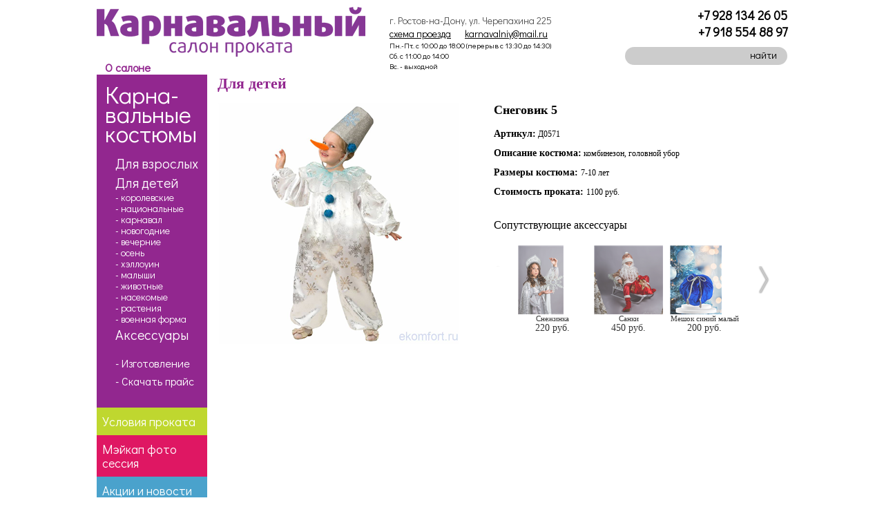

--- FILE ---
content_type: text/html; charset=windows-1251
request_url: http://karnavalney.ru/catalog_fancy_dress/costumes_for_children/some_group/3736/
body_size: 8854
content:

<!DOCTYPE html PUBLIC "-//W3C//DTD XHTML 1.0 Strict//EN" "http://www.w3.org/TR/xhtml1/DTD/xhtml1-strict.dtd">

<html xmlns="http://www.w3.org/1999/xhtml" lang="en" xml:lang="en">
<head>
	<title>Каталог карнавальных костюмов / Карнавальный салон проката в Ростове-на-Дону / Карна-вальные костюмы</title>
	<meta http-equiv="Content-Type" content="text/html; charset=windows-1251" />
	<meta name="keywords" content="" />
	<meta name="description" content="" />
	<meta name='yandex-verification' content='7d027a04be905b1f' />
	<link href='http://fonts.googleapis.com/css?family=Didact+Gothic&subset=latin,cyrillic' rel='stylesheet' type='text/css'>
	<script type="text/javascript" src="/script/jquery-1.3.min.js"></script>
	<script type="text/javascript" src="/script/jquery.easing.1.3.min.js"></script>
	<script type="text/javascript" src="/script/jquery.mousewheel.min.js"></script>
	<script type="text/javascript" src="/script/jquery.sliderkit.1.9.2.pack.js"></script>
	<script type="text/javascript">
			$(window).load(function(){ //$(window).load() must be used instead of $(document).ready() because of Webkit compatibility				

				$("#carousel").sliderkit({
					auto:true,
					autospeed:4000,
					shownavitems:3,
					circular:false,
					fastchange:false,
					scrolleasing:"easeOutExpo", //"easeOutBounce, easeOutBack"
					scrollspeed:500
				});	
			});	
	</script>
	<link rel="stylesheet" type="text/css" href="/css/style.css" media="screen" />
	<style>
article h1 {color: #92278f;}
</style>
</head>
<body>
<div id="all">
	<div class="logo_contact">
		<div class="logo">
		<a href="/"><img src="/img/karnaval_logo.png" alt="Карнавальный салон проката" /></a>
		<a class="about_logo" href="/about/"  alt="О салоне карнавальных костюмов">О салоне</a>
		</div>
		

		
<div class="center_top">
<address>г. Ростов-на-Дону, ул. Черепахина 225</p></address>
<p><a href="/about/map/">схема проезда</a> <a href="mailto:karnavalniy@mail.ru" style="padding-left: 17px;">karnavalniy@mail.ru</a> </p>
<p style="font-size: 11px;">Пн.-Пт. с 10:00 до 18:00 (перерыв с 13:30 до 14:30)</p>
<p style="font-size: 11px;">Сб. с 11:00 до 14:00</p>
<p style="font-size: 11px;">Вс. - выходной</p>
</div>
<div class="right_top">
<p class="phone">+7 928 134 26 05</p>
<p class="phone">+7 918 554 88 97</p>
<div class="search">
<input type="text" id="text" style="height: 16px; width: 140px;" onKeyPress="if (event.keyCode==13) location.href='/search/'+document.getElementById('text').value+'/';" /><a href="#" class="search" onclick="location.href='/search/'+document.getElementById('text').value+'/';">найти</a>
</div>
</div>
		
	</div>
	<br style="clear: both;" />
	<div class="center">
	
<div class="menu select">
<ul>
	<li  class="catalog_fancy_dress on"><a href="/catalog_fancy_dress/">Карна-вальные костюмы</a><ul><li><a href="/catalog_fancy_dress/costumes_for_adults/">Для взрослых</a></li><li><a href="/catalog_fancy_dress/costumes_for_children/">Для детей</a><ul><li><a href="/catalog_fancy_dress/costumes_for_children/little_kings_costumes_children/">- Королевские</a></li><li><a href="/catalog_fancy_dress/costumes_for_children/nation_costumes_children/">- Национальные</a></li><li><a href="/catalog_fancy_dress/costumes_for_children/carnival_costumes_children/">- Карнавал</a></li><li><a href="/catalog_fancy_dress/costumes_for_children/christmas_costumes_children/">- Новогодние</a></li><li><a href="/catalog_fancy_dress/costumes_for_children/evening_suits_children/">- Вечерние</a></li><li><a href="/catalog_fancy_dress/costumes_for_children/autumn_costumes_children/">- Осень</a></li><li><a href="/catalog_fancy_dress/costumes_for_children/evil_costumes_children/">- Хэллоуин</a></li><li><a href="/catalog_fancy_dress/costumes_for_children/little_costumes_children/">- Малыши</a></li><li><a href="/catalog_fancy_dress/costumes_for_children/animals_costumes_children/">- Животные</a></li><li><a href="/catalog_fancy_dress/costumes_for_children/insects_costumes_children/">- Насекомые</a></li><li><a href="/catalog_fancy_dress/costumes_for_children/plants_costumes_children/">- Растения</a></li><li><a href="/catalog_fancy_dress/costumes_for_children/military_uniform_children/">- Военная форма</a></li></ul></li><li><a href="/catalog_fancy_dress/accessories_for_carnival/">Аксессуары</a></li></ul><ul class="ad"><li><a href="/make_fancy_dress/">- Изготовление</a></li><li><a href="/files/price_catalog_fancy_dress/">- Скачать прайс</a></li></ul>	</li>
	<li  class="conditions_of_hire"><a href="/conditions_of_hire/">Условия проката</a>	</li>
	<li  class="makeup_photo_session"><a href="/makeup_photo_session/">Мэйкап фото сессия</a>	</li>
	<li  class="news_events"><a href="/news_events/">Акции и новости</a>	</li>

</ul>
</div>	
	<div class="content">
		<article class="catalog_fancy_dress">
<h1>Для детей</h1>
<table>
<tr>
<td style="padding-right: 50px;"><img src="/image/child/photo/3736.ashx?profile=photo" title="Снеговик 5 &mdash; Для детей" alt="Снеговик 5 &mdash; Для детей" /></td>
<td style="width: 100%;">
<h2>Снеговик 5</h2>

<p><b>Артикул:</b> Д0571</p>
<p><b>Описание костюма:</b> комбинезон, головной убор</p>
<p><b>Размеры костюма: </b>7-10 лет</p>
<p><b>Стоимость проката: </b>1100 руб.</p>


<div class="access">
<h5>Сопутствующие аксессуары</h5>
	
	<div id="carousel" class="sliderkit">
	<div class="sliderkit-nav">
	<div class="sliderkit-nav-clip">
	<ul>
	
		<li><a href="/catalog_fancy_dress/accessories_for_carnival/some_group/4386/" class="item_s">
		<img src="/image/access/photo/4386.ashx?profile=m_photo" title="Снежинка &mdash; Для детей" alt="Снежинка &mdash; Для детей" />
		Снежинка<br />
		<span>220 руб.</span>
		</a></li>
	
		<li><a href="/catalog_fancy_dress/accessories_for_carnival/some_group/4394/" class="item_s">
		<img src="/image/access/photo/4394.ashx?profile=m_photo" title="Санки &mdash; Для детей" alt="Санки &mdash; Для детей" />
		Санки<br />
		<span>450 руб.</span>
		</a></li>
	
		<li><a href="/catalog_fancy_dress/accessories_for_carnival/some_group/10476/" class="item_s">
		<img src="/image/access/photo/10476.ashx?profile=m_photo" title="Мешок синий малый &mdash; Для детей" alt="Мешок синий малый &mdash; Для детей" />
		Мешок синий малый<br />
		<span>200 руб.</span>
		</a></li>
	
		<li><a href="/catalog_fancy_dress/accessories_for_carnival/some_group/10327/" class="item_s">
		<img src="/image/access/photo/10327.ashx?profile=m_photo" title="Мешок синий с серебром &mdash; Для детей" alt="Мешок синий с серебром &mdash; Для детей" />
		Мешок синий с серебром<br />
		<span>450 руб.</span>
		</a></li>
	
		<li><a href="/catalog_fancy_dress/accessories_for_carnival/some_group/6543/" class="item_s">
		<img src="/image/access/photo/6543.ashx?profile=m_photo" title="Мешок синий с орнаментом &mdash; Для детей" alt="Мешок синий с орнаментом &mdash; Для детей" />
		Мешок синий с орнаментом<br />
		<span>200 руб.</span>
		</a></li>
	
	</ul>
	</div>
	<div class="sliderkit-btn sliderkit-nav-btn sliderkit-nav-prev"><a href="#" title="Scroll to the left"><span>Previous</span></a></div>
	<div class="sliderkit-btn sliderkit-nav-btn sliderkit-nav-next"><a href="#" title="Scroll to the right"><span>Next</span></a></div>
	</div>
	</div>
						
</div>

</td>
</tr>
</table>
</article>
	</div>
	</div>
	<br style="clear: both;" />
	<div class="copywrite"><p>ЛЕГКО подготовиться к карнавальной вечеринке!</p>
<p>Получить консультацию стилиста, взять на прокат карнавальный костюм, сделать макияж или нанести сложный грим просто и удобно в нашем салоне. Детские и взрослые маскарадные костюмы, парики, крылья и другие аксессуары в аренду, подобрать которые вам помогут наши консультанты.</p>
<p>Прокат карнавальных и маскарадных костюмов для взрослых и детей может быть простым!</p>		</div>
</div>
<!-- Yandex.Metrika counter -->
<script type="text/javascript">
(function (d, w, c) {
    (w[c] = w[c] || []).push(function() {
        try {
            w.yaCounter13710418 = new Ya.Metrika({id:13710418, enableAll: true, webvisor:true});
        } catch(e) {}
    });
    
    var n = d.getElementsByTagName("script")[0],
        s = d.createElement("script"),
        f = function () { n.parentNode.insertBefore(s, n); };
    s.type = "text/javascript";
    s.async = true;
    s.src = (d.location.protocol == "https:" ? "https:" : "http:") + "//mc.yandex.ru/metrika/watch.js";

    if (w.opera == "[object Opera]") {
        d.addEventListener("DOMContentLoaded", f);
    } else { f(); }
})(document, window, "yandex_metrika_callbacks");
</script>
<noscript><div><img src="//mc.yandex.ru/watch/13710418" style="position:absolute; left:-9999px;" alt="" /></div></noscript>
<!-- /Yandex.Metrika counter -->
</body>
</html>

--- FILE ---
content_type: text/css
request_url: http://karnavalney.ru/css/style.css
body_size: 16773
content:
* {font-family: 'Didact Gothic', sans-serif; font-size: 14px; color: #000;}
* {margin: 0px; padding: 0px;}

body {padding: 10px 0px; background: #fff;}

#all {width: 1000px; margin: 0px auto;}

table {width: 100%; border: 0px; border-collapse: collapse;}
table td {vertical-align: top; border-collapse: collapse;}

a img {display: block; border: 0px solid;}

.logo {float: left;}

.about_logo {margin: 5px 0px 0px 12px; font-size: 16px; display: block; width: auto; font-weight: bold; text-decoration: none; color: #92278f;}

div.center_top {float: left; padding-left:30px; padding-top: 10px;}
div.right_top {float: right; width: 235px; }
address {font-style: normal; color: #535353;}
div.right_top p.phone {font-size: 18px; font-weight: bold; text-align: right;}
address {}
address p a {color: #535353;}
div.search {font-style: normal; color: #fff; background: #ccc; margin-top: 10px; border-radius: 15px;}
div.search input {background: transparent; border: 0px solid; width: 180px; color: #fff; padding: 5px; line-height: 0px; margin-left: 15px; }
div.search a {display: block; padding: 2px 15px; color: #000; float: right; text-decoration: none;}

.menu {width: 160px; float: left; }

.content {float: right; width: 840px; background: #fff;}
.content * {font-family: Verdana;}

div.menu ul li {list-style: none; padding: 0px; margin: 0px;}
div.menu ul li a {text-decoration: none; color: #fff; font-size: 34px; display: block; padding: 15px 12px;  line-height: 28px; height: 105px;}

div.menu li.catalog_fancy_dress {background: #92278f;}
div.menu li.conditions_of_hire {background: #bfd72f;}
div.menu li.makeup_photo_session {background: #df1763;}
div.menu li.news_events {background: #4aa2cc;}

div.select ul li a {font-size: 18px; line-height: 20px; padding: 10px 8px; height: auto;}

div.select ul li.on {min-height: 350px;}
div.select ul li.on a {font-size: 34px; padding: 15px 12px; line-height: 28px;}
div.select ul li.on ul {margin-left: 27px; margin-bottom: 20px;}
div.select ul li.on ul li {margin: 0px;}
div.select ul li.on ul li a {font-size: 20px; padding: 0px;}
div.select ul li.on ul li ul {margin: 0px;}
div.select ul li.on ul li ul li {list-style-position: outside; padding: 0px;}
div.select ul li.on ul li ul li a {font-size: 14px; text-transform: lowercase; line-height: 16px;}

div.select ul li.on ul.ad a {font-size: 16px; line-height: 16px;}
div.select ul li.on ul.ad {margin: 0px 15px 0px 27px; padding: 0px; padding-bottom: 20px;}
div.select ul li.on ul.ad li {padding-bottom: 10px;}

article {padding: 0px 0px 10px 15px;}
article.default {padding: 0px 0px 40px;}
article p {padding: 0px 0px 10px; line-height: 18px; font-size: 12px;}

article h1 {font-size: 22px; margin-bottom: 15px;}
article h2 {font-size: 18px; margin-bottom: 15px;}
article h5 {font-size: 16px; margin-bottom: 10px; font-weight: normal;}
article.news_events h1 {color: #4aa2cc;}
article.conditions_of_hire h1 {color: #bfd72f;}

article.makeup_photo_session/photo_session  h1,
article.makeup_photo_session/photo_session  h2 {color: #df1763;}


article p.date {color: #ccc; font-size: 11px; margin: 0px; padding: 0px;}
article.news_events h2 {font-size: 16px; margin-bottom: 5px; color: #4aa2cc;}

.promo_catalog {}
.promo_catalog a {display: block; float: left; text-decoration: none; height: 267px; text-align: center; margin-left: 6px; margin-bottom: 6px;}
.promo_catalog #adult {width: 392px; background: url(/files/adult.jpg) no-repeat top left;}
.promo_catalog #adult:hover {background: url(/files/adult1.jpg) no-repeat top left;}
.promo_catalog #acess {width: 215px; background: url(/files/acess.jpg) no-repeat top left;}
.promo_catalog #acess:hover {background: url(/files/acess1.jpg) no-repeat top left;}
.promo_catalog #child {width: 215px; background: url(/files/child.jpg) no-repeat top left;}
.promo_catalog #child:hover {background: url(/files/child1.jpg) no-repeat top left;}
.promo_catalog a strong {font-size: 20px; color: #fff; margin: 235px 0px 0px; display: block; font-weight: normal;}

.video_promo {margin-left: 6px; float: left; margin-right: 6px; width: 392px;}
.video_bottom { background: #df1763; margin-top: 2px; padding: 0px 15px; color: #fff; height: 40px;}

.news_promo  {background: #4aa2cc; float: right; width: 436px; margin-bottom: 6px; height: 267px; overflow: hidden;}
.news_promo h3 {margin-top: 15px; color: #fff; font-size: 22px; font-weight: normal; padding: 0px 15px;}
.news_promo p.date {color: #fff; padding: 5px 15px;}
.news_promo p {font-size: 10px;  line-height: 16px; padding: 0px 15px;}


#scrollbar1 { width: 780px; clear: both; margin: 0px;}
#scrollbar1 .viewport { width: 755px; height: 500px; overflow: hidden; position: relative; }
#scrollbar1 .overview { list-style: none; position: absolute; left: 0; top: 0; }
#scrollbar1 .thumb .end,
#scrollbar1 .thumb { background-color: #92278f; }
#scrollbar1 .scrollbar { position: relative; float: right; width: 16px; }
#scrollbar1 .track { background-color: #d3a9d2; height: 100%; width: 16px; position: relative; padding: 0; }
#scrollbar1 .thumb { height: 0px; width: 16px; cursor: pointer; overflow: hidden; position: absolute; top: 0; }
#scrollbar1 .thumb .end { overflow: hidden; height: 5px; width: 16px; }
#scrollbar1 .disable{ display: none; }

#scrollbar1 article {padding-left: 10px;}

article a.item {text-decoration: none; font-size: 11px; color: #000; text-align: center; display: inline-block; width: 180px;}
article a.item_s {text-decoration: none; font-size: 11px; color: #000; text-align: center; display: inline-block; width: 100px;}
div.access {margin-top: 20px;}

div.copywrite {padding: 10px 10px 10px 175px;  background: #ccc; margin-top: 6px;}
div.copywrite p {font-size: 12px;}

div.photo_video {float: left; width: 410px;}
div.photo_video p.date {color: #df1763;}
div.photo_video h4 {font-size: 12px; font-weight: normal;}

div.video_bottom p.some_video a {font-size: 10px; color: #fff;}

div.photo_item {height: 215px; overflow: hidden;}
a.photo_promo {margin: 0px 5px 15px 0px; display: block; float: left;}
a.photo_promo_s {display: block; margin: 0px 5px 5px 0px; float: left;}


/*
 *  PLUGIN BASICS
 *  ------------------------------------------------
 */
.sliderkit{display:none;position:relative;overflow:hidden;text-align:left;}
.sliderkit a,
.sliderkit a:hover{text-decoration:none;}
.sliderkit a:focus{outline:1px dotted #000;/*optional*/}
.sliderkit img{border:0;}

/*---------------------------------
 *  Navigation
 *---------------------------------*/
.sliderkit .sliderkit-nav{z-index:10;position:absolute;text-align:center;}

/* Nav > Clip */
.sliderkit .sliderkit-nav-clip{position:relative;overflow:hidden;margin:0 auto;}
.sliderkit .sliderkit-nav-clip ul{position:relative;left:0;top:0;list-style:none;margin:0;padding:0;}
.sliderkit .sliderkit-nav-clip ul li{float:left;}
.sliderkit .sliderkit-nav-clip ul li a{display:block;overflow:hidden;}

/*---------------------------------
 *  Buttons
 *---------------------------------*/
.sliderkit .sliderkit-btn{z-index:10;}

/*---------------------------------
 *  Panels
 *---------------------------------*/
.sliderkit .sliderkit-panel{z-index:1;position:absolute;overflow:hidden;}
.sliderkit .sliderkit-panel-active{z-index:5;}
.sliderkit .sliderkit-panel-old{z-index:4;}

/* Panels > Overlay */
.sliderkit .sliderkit-panel .sliderkit-panel-textbox{position:absolute;z-index:1;}
.sliderkit .sliderkit-panel .sliderkit-panel-text{position:absolute;z-index:3;top:0;left:0;}
.sliderkit .sliderkit-panel .sliderkit-panel-overlay{position:absolute;z-index:2;top:0;left:0;}

/*---------------------------------
 *  Counter
 *---------------------------------*/
.sliderkit .sliderkit-count{position:absolute;top:5px;right:5px;z-index:10;padding:5px;color:#fff;background:#000;}

/*---------------------------------
 *  Loader
 *---------------------------------*/
.sliderkit .sliderkit-timer{position:absolute;top:0;left:0;z-index:10;height:3px;background:#ccc;}


#carousel{width:400px;height:180px;margin:20px 0 0;}

/* Navbar */
#carousel .sliderkit-nav{left:0;bottom:0;width:400px;height:180px;padding:0;background:none;}
#carousel .sliderkit-nav-clip ul li{float:left; width:110px;text-align:left;}
#carousel .sliderkit-nav-clip ul li > a{display:block;overflow:hidden;margin:0;opacity:0.8;}
#carousel .sliderkit-nav-clip ul li > a:hover{opacity:1;}

/* Buttons */
#carousel .sliderkit-nav .sliderkit-nav-btn{position:absolute;top:30px;}
#carousel .sliderkit-nav .sliderkit-nav-btn span{display:none;}
#carousel .sliderkit-nav .sliderkit-nav-btn a{display:block;width:20px;height:40px; background: url(/img/strelka.png) no-repeat 0px 0px;}
#carousel .sliderkit-nav .sliderkit-nav-prev{left:0px;}
#carousel .sliderkit-nav .sliderkit-nav-next{right:0px;}
#carousel .sliderkit-nav .sliderkit-nav-prev a{background-position:0 0;}
#carousel .sliderkit-nav .sliderkit-nav-next a{background-position: -20px 0px;}
#carousel .sliderkit-nav .sliderkit-nav-prev a:hover,
#carousel .sliderkit-nav .sliderkit-nav-prev a:focus{background-position: 0 0;}
#carousel .sliderkit-nav .sliderkit-nav-next a:hover,
#carousel .sliderkit-nav .sliderkit-nav-next a:focus{background-position:-20px 0px;}
#carousel .sliderkit-nav .sliderkit-btn-disable a{cursor:default;}
#carousel .sliderkit-nav .sliderkit-nav-prev.sliderkit-btn-disable a{background-position:-20px -40px;}
#carousel .sliderkit-nav .sliderkit-nav-next.sliderkit-btn-disable a{background-position:-20px -40px;}


/* ------------------------------------------------------------------------
	This you can edit.
------------------------------------------------------------------------- */

	div.light_rounded .pp_top .pp_left { background: url(../img/sprite.png) -88px -53px no-repeat; } /* Top left corner */
	div.light_rounded .pp_top .pp_middle { background: #fff; } /* Top pattern/color */
	div.light_rounded .pp_top .pp_right { background: url(../img/sprite.png) -110px -53px no-repeat; } /* Top right corner */
	
	div.light_rounded .pp_content .ppt { color: #000; }
	div.light_rounded .pp_content_container .pp_left,
	div.light_rounded .pp_content_container .pp_right { background: #fff; }
	div.light_rounded .pp_content { background-color: #fff; } /* Content background */
	div.light_rounded .pp_next:hover { background: url(../img/btnNext.png) center right  no-repeat; cursor: pointer; } /* Next button */
	div.light_rounded .pp_previous:hover { background: url(../img/btnPrevious.png) center left no-repeat; cursor: pointer; } /* Previous button */
	div.light_rounded .pp_expand { background: url(../images/img/sprite.png) -31px -26px no-repeat; cursor: pointer; } /* Expand button */
	div.light_rounded .pp_expand:hover { background: url(../img/sprite.png) -31px -47px no-repeat; cursor: pointer; } /* Expand button hover */
	div.light_rounded .pp_contract { background: url(../img/sprite.png) 0 -26px no-repeat; cursor: pointer; } /* Contract button */
	div.light_rounded .pp_contract:hover { background: url(../img/sprite.png) 0 -47px no-repeat; cursor: pointer; } /* Contract button hover */
	div.light_rounded .pp_close { width: 75px; height: 22px; background: url(../img/sprite.png) -1px -1px no-repeat; cursor: pointer; } /* Close button */
	div.light_rounded #pp_full_res .pp_inline { color: #000; } 

	div.light_rounded .pp_arrow_previous { background: url(../img/sprite.png) 0 -71px no-repeat; } /* The previous arrow in the bottom nav */
		div.light_rounded .pp_arrow_previous.disabled { background-position: 0 -87px; cursor: default; }
	div.light_rounded .pp_arrow_next { background: url(../img/sprite.png) -22px -71px no-repeat; } /* The next arrow in the bottom nav */
		div.light_rounded .pp_arrow_next.disabled { background-position: -22px -87px; cursor: default; }

	div.light_rounded .pp_bottom .pp_left { background: url(../img/sprite.png) -88px -80px no-repeat; } /* Bottom left corner */
	div.light_rounded .pp_bottom .pp_middle { background: #fff; } /* Bottom pattern/color */
	div.light_rounded .pp_bottom .pp_right { background: url(../img/sprite.png) -110px -80px no-repeat; } /* Bottom right corner */

	div.light_rounded .pp_loaderIcon { background: url(../img/loader.gif) center center no-repeat; } /* Loader icon */
	

/* ------------------------------------------------------------------------
	DO NOT CHANGE
------------------------------------------------------------------------- */

	div.pp_pic_holder a:focus { outline:none; }

	div.pp_overlay {
		background: #000;
		display: none;
		left: 0;
		position: absolute;
		top: 0;
		width: 100%;
		z-index: 9500;
	}
	
	div.pp_pic_holder {
		display: none;
		position: absolute;
		width: 100px;
		z-index: 10000;
	}
		
		.pp_top {
			height: 20px;
			position: relative;
		}
			* html .pp_top { padding: 0 20px; }
		
			.pp_top .pp_left {
				height: 20px;
				left: 0;
				position: absolute;
				width: 20px;
			}
			.pp_top .pp_middle {
				height: 20px;
				left: 20px;
				position: absolute;
				right: 20px;
			}
				* html .pp_top .pp_middle {
					left: 0;
					position: static;
				}
			
			.pp_top .pp_right {
				height: 20px;
				left: auto;
				position: absolute;
				right: 0;
				top: 0;
				width: 20px;
			}
		
		.pp_content { height: 40px; }
		
		.pp_content .ppt {
			left: auto;
			margin-bottom: 5px;
			position: relative;
			top: auto;
		}
		
		.pp_fade { display: none; }
		
		.pp_content_container {
			position: relative;
			text-align: left;
			width: 100%;
		}
		
			.pp_content_container .pp_left { padding-left: 20px; }
			.pp_content_container .pp_right { padding-right: 20px; }
		
			.pp_content_container .pp_details {
				margin: 10px 0 2px 0;
			}
				.pp_description {
					display: none;
					margin: 0 0 5px 0;
				}
				
				.pp_nav {
					clear: left;
					float: left;
					margin: 3px 0 0 0;
				}
				
					.pp_nav p {
						float: left;
						margin: 2px 4px;
					}
				
					.pp_nav a.pp_arrow_previous,
					.pp_nav a.pp_arrow_next {
						display: block;
						float: left;
						height: 15px;
						margin-top: 3px;
						overflow: hidden;
						text-indent: -10000px;
						width: 14px;
					}
		
		.pp_hoverContainer {
			position: absolute;
			top: 0;
			width: 100%;
			z-index: 2000;
		}
		
		a.pp_next {
			background: url(../images/prettyPhoto/light_rounded/btnNext.png) 10000px 10000px no-repeat;
			display: block;
			float: right;
			height: 100%;
			text-indent: -10000px;
			width: 49%;
		}
			
		a.pp_previous {
			background: url(../images/prettyPhoto/light_rounded/btnNext.png) 10000px 10000px no-repeat;
			display: block;
			float: left;
			height: 100%;
			text-indent: -10000px;
			width: 49%;
		}
		
		a.pp_expand,
		a.pp_contract {
			cursor: pointer;
			display: none;
			height: 20px;	
			position: absolute;
			right: 30px;
			text-indent: -10000px;
			top: 10px;
			width: 20px;
			z-index: 20000;
		}
			
		a.pp_close {
			display: block;
			float: right;
			text-indent: -10000px;
		}
		
		.pp_bottom {
			height: 20px;
			position: relative;
		}
			* html .pp_bottom { padding: 0 20px; }
			
			.pp_bottom .pp_left {
				height: 20px;
				left: 0;
				position: absolute;
				width: 20px;
			}
			.pp_bottom .pp_middle {
				height: 20px;
				left: 20px;
				position: absolute;
				right: 20px;
			}
				* html .pp_bottom .pp_middle {
					left: 0;
					position: static;
				}
				
			.pp_bottom .pp_right {
				height: 20px;
				left: auto;
				position: absolute;
				right: 0;
				top: 0;
				width: 20px;
			}
		
		.pp_loaderIcon {
			display: block;
			height: 24px;
			left: 50%;
			margin: -12px 0 0 -12px;
			position: absolute;
			top: 50%;
			width: 24px;
		}
		
		#pp_full_res {
			line-height: 1 !important;
		}
		
			#pp_full_res .pp_inline {
				text-align: left;
			}
			
				#pp_full_res .pp_inline p { margin: 0 0 15px 0; }
	
		div.ppt {
			color: #fff;
			display: none;
			font-size: 17px;
			left: 0;
			position: absolute;
			top: 0;
			z-index: 9999;
		}

/* ------------------------------------------------------------------------
	Miscellaneous
------------------------------------------------------------------------- */

	.clearfix:after {
	    content: "."; 
	    display: block; 
	    height: 0; 
	    clear: both; 
	    visibility: hidden;
	}

	.clearfix {display: inline-block;}

	/* Hides from IE-mac \*/
	* html .clearfix {height: 1%;}
	.clearfix {display: block;}
	/* End hide from IE-mac */